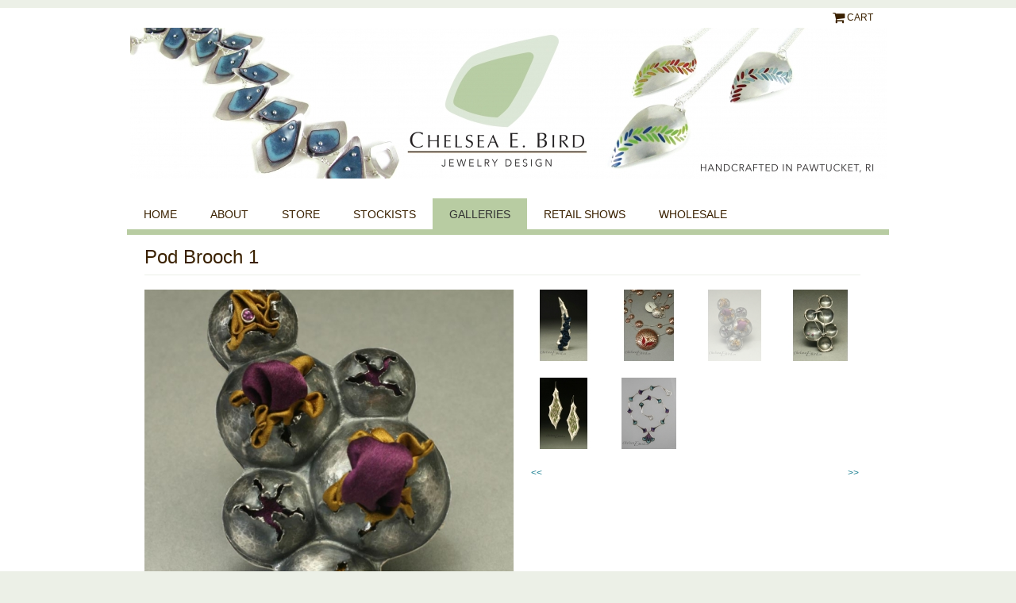

--- FILE ---
content_type: text/html; charset=utf-8
request_url: http://chelseaebird.indiemade.com/gallery/image/pod-brooch-1-1
body_size: 5111
content:
<!DOCTYPE html PUBLIC '-//W3C//DTD XHTML 1.0 Transitional//EN' 'http://www.w3.org/TR/xhtml1/DTD/xhtml1-transitional.dtd'>
<html xmlns='http://www.w3.org/1999/xhtml' xml:lang='en' lang='en' dir='ltr' prefix='og: http://ogp.me/ns#'>
<head>
<meta http-equiv="Content-Type" content="text/html; charset=utf-8" />
  <title>Pod Brooch 1 | Chelsea E. Bird Jewelry</title>
  <meta name="viewport" content="width=device-width, initial-scale=1">
  <meta name="HandheldFriendly" content="True" />
  <meta name="MobileOptimized" content="320" />
  <meta name="apple-mobile-web-app-capable" content="yes">
  <meta http-equiv="cleartype" content="on" />
  <meta http-equiv="Content-Type" content="text/html; charset=utf-8" />

<meta name="keywords" content="jewelry,enamel,chelsea,bird,color,modern,earrings,necklace,ring,bracelet,handmade,design,fine,craft,designs,handcrafted,gift,bridal,silver,glass,patina" />
<meta name="description" content="2005 Sterling Silver, Silk Satin, Rhodolite Garnets, Spring Steel Sold" />
<link rel="canonical" href="http://www.chelseaebird.com/gallery/image/pod-brooch-1-1" />
<meta property="og:title" content="Pod Brooch 1" />
<meta property="og:type" content="website" />
<meta property="og:site_name" content="Chelsea E. Bird Jewelry" />
<meta property="og:url" content="http://www.chelseaebird.com/gallery/image/pod-brooch-1-1" />
<meta property="og:image" content="http://chelseaebird.indiemade.com/sites/chelseaebird.indiemade.com/files/imagecache/im_clientsite_og_image/untitled_brooch1wm.jpg" />
<meta property="og:image:width" content="1000" />
<meta property="og:image:height" content="1000" />
<meta property="og:description" content="2005 Sterling Silver, Silk Satin, Rhodolite Garnets, Spring Steel Sold" />
<!-- wec102.indiemade.com -->
  <link type="text/css" rel="stylesheet" media="all" href="/sites/chelseaebird.indiemade.com/files/css/css_61b9bde10070cd91e7b14510e6875b41.css" />
<link type="text/css" rel="stylesheet" media="print" href="/sites/chelseaebird.indiemade.com/files/css/css_6df842553b64c0fad1317615979c1eda.css" />
<link type="text/css" rel="stylesheet" media="all" href="/sites/chelseaebird.indiemade.com/files/designkit/designkit-austin_resp.css?W" />
<!--[if IE]>
<link type="text/css" rel="stylesheet" media="all" href="/sites/all/themes/austin_resp/css/ie.css?W" />
<![endif]-->
<!--[if lte IE 6]>
<link type="text/css" rel="stylesheet" media="all" href="/sites/all/themes/austin_resp/css/ie6.css?W" />
<![endif]-->
<!--[if lte IE 5]>
<link type="text/css" rel="stylesheet" media="all" href="/sites/all/themes/austin_resp/css/ie5.css?W" />
<![endif]-->
  <link type="text/css" rel="stylesheet" media="all" href="//maxcdn.bootstrapcdn.com/font-awesome/4.6.3/css/font-awesome.min.css" />
  <script type="text/javascript" src="/sites/chelseaebird.indiemade.com/files/js/js_83587303720701dc56ab2e08e313759a.js"></script>
<script type="text/javascript">
<!--//--><![CDATA[//><!--
jQuery.extend(Drupal.settings, { "basePath": "\u002F", "lightbox2": { "rtl": 0, "file_path": "\u002F(\u005Cw\u005Cw\u002F)sites\u002Fchelseaebird.indiemade.com\u002Ffiles", "default_image": "\u002Fsites\u002Fall\u002Fmodules\u002Flightbox2\u002Fimages\u002Fbrokenimage.jpg", "border_size": 10, "font_color": "000", "box_color": "fff", "top_position": "", "overlay_opacity": "0.8", "overlay_color": "000", "disable_close_click": true, "resize_sequence": 0, "resize_speed": 400, "fade_in_speed": 400, "slide_down_speed": 600, "use_alt_layout": false, "disable_resize": 0, "disable_zoom": false, "force_show_nav": false, "show_caption": true, "loop_items": false, "node_link_text": "View Image Details", "node_link_target": false, "image_count": "Image !current of !total", "video_count": "Video !current of !total", "page_count": "Page !current of !total", "lite_press_x_close": "press \u003Ca href=\u0022#\u0022 onclick=\u0022hideLightbox(); return FALSE;\u0022\u003E\u003Ckbd\u003Ex\u003C\u002Fkbd\u003E\u003C\u002Fa\u003E to close", "download_link_text": "", "enable_login": false, "enable_contact": false, "keys_close": "c x 27", "keys_previous": "p 37", "keys_next": "n 39", "keys_zoom": "z", "keys_play_pause": "32", "display_image_size": "original", "image_node_sizes": "()", "trigger_lightbox_classes": "", "trigger_lightbox_group_classes": "", "trigger_slideshow_classes": "", "trigger_lightframe_classes": "", "trigger_lightframe_group_classes": "", "custom_class_handler": 0, "custom_trigger_classes": "", "disable_for_gallery_lists": true, "disable_for_acidfree_gallery_lists": true, "enable_acidfree_videos": true, "slideshow_interval": 5000, "slideshow_automatic_start": true, "slideshow_automatic_exit": true, "show_play_pause": true, "pause_on_next_click": false, "pause_on_previous_click": true, "loop_slides": false, "iframe_width": 600, "iframe_height": 400, "iframe_border": 1, "enable_video": false }, "googleanalytics": { "trackOutbound": 1, "trackMailto": 1, "trackDownload": 1, "trackDownloadExtensions": "7z|aac|arc|arj|asf|asx|avi|bin|csv|doc(x|m)?|dot(x|m)?|exe|flv|gif|gz|gzip|hqx|jar|jpe?g|js|mp(2|3|4|e?g)|mov(ie)?|msi|msp|pdf|phps|png|ppt(x|m)?|pot(x|m)?|pps(x|m)?|ppam|sld(x|m)?|thmx|qtm?|ra(m|r)?|sea|sit|tar|tgz|torrent|txt|wav|wma|wmv|wpd|xls(x|m|b)?|xlt(x|m)|xlam|xml|z|zip" } });
//--><!]]>
</script>
<script type="text/javascript">
<!--//--><![CDATA[//><!--
(function(i,s,o,g,r,a,m){i["GoogleAnalyticsObject"]=r;i[r]=i[r]||function(){(i[r].q=i[r].q||[]).push(arguments)},i[r].l=1*new Date();a=s.createElement(o),m=s.getElementsByTagName(o)[0];a.async=1;a.src=g;m.parentNode.insertBefore(a,m)})(window,document,"script","//www.google-analytics.com/analytics.js","ga");ga("create", "", { "cookieDomain": "auto" });ga("set", "anonymizeIp", true);ga("send", "pageview");
//--><!]]>
</script>
</head>
<body class='page not-front not-logged-in node-type-node-gallery-image no-sidebars designkit page-gallery-image-pod-brooch-1-1 section-gallery'>
  <div id='body-inner'>
  <div id='page'><div id='page-inner'>
    <div id='header' class='spanmundi'>
            <div id='header-blocks' class='region region-header'>
        <div class="region region-header">
  <div id="block-imsite-cart" class="block block-imsite first last region-odd even region-count-1 count-2"><div class="block-inner">

  
  <div class="content">
    <div id="cart">
	<a href="/cart" title="View Shopping Cart">
    <span class="fa fa-shopping-cart fa-lg"></span>
  </a>
	<a id="mini-cart" href="/cart" title="View Shopping Cart">
		Cart
	</a>
</div>
  </div>

  
</div></div> <!-- /block-inner, /block -->
</div><!-- /.region -->
      </div> <!-- /#header-blocks -->
                  <div id='header-logo' class='clear-block'>
        <a href='/' title='Home' rel='home'>
          <img alt="Chelsea E. Bird Jewelry Banner" title="Chelsea E. Bird Jewelry Home" width="953" height="190" src="http://chelseaebird.indiemade.com/sites/chelseaebird.indiemade.com/files/imagecache/im_clientsite_logo/banner2016.jpg?th=austin_resp&amp;bg=FFFFFF&amp;st=&amp;fid=268" id="logo-image"/>        </a>
      </div>
          </div> <!--/#header -->
    
          <div id='navbar' class='spanmundi'><div id='navbar-inner' class='region region-navbar'>
        <div class="region region-navigation">
  <div id="block-imsite-nav" class="block block-imsite first last region-odd odd region-count-1 count-1"><div class="block-inner">

  
  <div class="content">
    <div id="primary">
  <div id="primary-inner">
    <ul class="links">
            <li><a href="/content/home">Home</a></li>
            <li><a href="/content/about">About</a></li>
            <li><a href="/store">Store</a></li>
            <li><a href="/content/stockists">Stockists</a></li>
            <li><a href="/galleries" class="active">Galleries</a></li>
            <li><a href="/content/retail-shows">Retail Shows</a></li>
            <li><a href="/content/wholesale">Wholesale</a></li>
          </ul>
  </div>
</div>  <!-- /#primary -->
  </div>

  
</div></div> <!-- /block-inner, /block -->
</div><!-- /.region -->
      </div></div> <!-- /#navbar-inner, /#navbar -->
    
    <div id='page-content' class='spanmundi'>
      <div id='page-content-inner'>

    <div id='main'><div id='main-inner' class='clear-block with-navbar'>

      <div id='content'><div id='content-inner'>

        
                  <div id='content-header'>
                          <h1 class='title'>Pod Brooch 1</h1>
             
                                              </div> <!-- /#content-header -->
        
        <div id='content-area'>
          <div id="node-37"
	class="node-gallery-image node">

<div id="image">
  <div id="image-container"><img alt="untitled_brooch1wm.jpg" title="Pod Brooch 1" width="572" height="572" src="http://chelseaebird.indiemade.com/sites/chelseaebird.indiemade.com/files/imagecache/node-gallery-display/untitled_brooch1wm.jpg?th=austin_resp&amp;bg=FFFFFF&amp;st=" class="imagecache imagecache-node-gallery-display"/></div>
  <div class="nav">
		<ul>
			<li class="previous">
        <a href="/gallery/image/bloom-necklace">prev item</a>      </li>
      <li>|</li>			<li class="next">
        <a href="/gallery/image/pod-brooch-1-detail">next item</a>      </li>
		</ul>
	</div>
  <a id="zoom-in" rel="gallery" href="/sites/chelseaebird.indiemade.com/files/untitled_brooch1wm.jpg" title="Pod Brooch 1" class="fa fa-search-plus fa-lg">&nbsp; zoom</a>
</div>

<div id="thumbpager">
	<div class="thumbs">
		<ul>
					<li class="thumb ">
				<a href="/gallery/image/pod-brooch-2" 
					title="Pod Brooch 2">
			   		<img alt="untitled_brooch2wm.jpg" title="Pod Brooch 2" width="90" height="90" src="http://chelseaebird.indiemade.com/sites/chelseaebird.indiemade.com/files/imagecache/node-gallery-pager/untitled_brooch2wm_0.jpg?th=austin_resp&amp;bg=FFFFFF&amp;st=2&amp;ar=0&amp;or=1" class="imagecache imagecache-node-gallery-pager"/>			   	</a>
			</li>
					<li class="thumb ">
				<a href="/gallery/image/bloom-necklace" 
					title="Bloom Necklace">
			   		<img alt="necklace_detailwm.jpg" title="Bloom Necklace" width="90" height="90" src="http://chelseaebird.indiemade.com/sites/chelseaebird.indiemade.com/files/imagecache/node-gallery-pager/necklace_detailwm.jpg?th=austin_resp&amp;bg=FFFFFF&amp;st=2&amp;ar=0&amp;or=1" class="imagecache imagecache-node-gallery-pager"/>			   	</a>
			</li>
					<li class="thumb active">
				<a href="/gallery/image/pod-brooch-1-1" 
					title="Pod Brooch 1">
			   		<img alt="untitled_brooch1wm.jpg" title="Pod Brooch 1" width="90" height="90" src="http://chelseaebird.indiemade.com/sites/chelseaebird.indiemade.com/files/imagecache/node-gallery-pager/untitled_brooch1wm.jpg?th=austin_resp&amp;bg=FFFFFF&amp;st=2&amp;ar=0&amp;or=1" class="imagecache imagecache-node-gallery-pager"/>			   	</a>
			</li>
					<li class="thumb ">
				<a href="/gallery/image/pod-brooch-1-detail" 
					title="Pod Brooch 1 Detail">
			   		<img alt="brooch1_detailwm.jpg" title="Pod Brooch 1 Detail" width="90" height="90" src="http://chelseaebird.indiemade.com/sites/chelseaebird.indiemade.com/files/imagecache/node-gallery-pager/brooch1_detailwm_0.jpg?th=austin_resp&amp;bg=FFFFFF&amp;st=2&amp;ar=0&amp;or=1" class="imagecache imagecache-node-gallery-pager"/>			   	</a>
			</li>
					<li class="thumb ">
				<a href="/gallery/image/earrings-1" 
					title="Earrings 1">
			   		<img alt="untitled_earringswm.jpg" title="Earrings 1" width="90" height="90" src="http://chelseaebird.indiemade.com/sites/chelseaebird.indiemade.com/files/imagecache/node-gallery-pager/untitled_earringswm_0.jpg?th=austin_resp&amp;bg=FFFFFF&amp;st=2&amp;ar=0&amp;or=1" class="imagecache imagecache-node-gallery-pager"/>			   	</a>
			</li>
					<li class="thumb ">
				<a href="/gallery/image/peacock-necklace" 
					title="Peacock Necklace">
			   		<img alt="peacocknecklacewm.jpg" title="Peacock Necklace" width="90" height="90" src="http://chelseaebird.indiemade.com/sites/chelseaebird.indiemade.com/files/imagecache/node-gallery-pager/peacocknecklacewm_0.jpg?th=austin_resp&amp;bg=FFFFFF&amp;st=2&amp;ar=0&amp;or=1" class="imagecache imagecache-node-gallery-pager"/>			   	</a>
			</li>
				</ul>
	</div>
    <div class="thumbs-nav"><div class="prev-page"><a href="/gallery/image/crystal-pendantbrooch-0">&lt;&lt;</a></div><div class="spacer"></div><div class="next-page"><a href="/gallery/image/leaf-chain-necklace">&gt;&gt;</a></div></div></div>

<div id="about">
    <div id="imagedetail">
      <h2>About:</h2>
      <p>2005</p>
<p>Sterling Silver, Silk Satin, Rhodolite Garnets, Spring Steel<br />
Sold</p>
  </div>
          <div class="gallery-about">
      <h2>One of a Kind:</h2>
      <p>I create one of a kind jewelry to explore new ideas. I am constantly drawing inspiration from everything around me, but I am particularly intrigued with the complexity of natural forms and I enjoy interpreting, and combining them with a nod to architecture and modern design. Texture and contrast play a big part in these pieces, as I work with different materials and colors to get the effect I desire.</p>

<p>I consider all jewelry to be wearable sculpture, and I enjoy the challenge of balancing the exploration of form with comfort of the wearer for each of these pieces.&nbsp;</p>

<p>All of these pieces are for sale at my retail events or by special request, unless they are marked as &quot;sold&quot;. If you would like to find out more about any one of these peices, please contact me.<br />
&nbsp;</p>
      </div>
      <div class="sharethis option">
    &raquo; Share: <span class='st_blogger'></span>
<span class='st_email'></span>
<span class='st_facebook'></span>
<span class='st_plusone'></span>
<span class='st_linkedin'></span>
<span class='st_pinterest'></span>
<span class='st_stumbleupon'></span>
<span class='st_tumblr'></span>
<span class='st_twitter' st_via='ChelseaEBird'></span>
  </div>
  </div>

</div>
        </div>

        
        
      </div></div> <!-- /#content-inner, /#content -->

      
      
    </div></div> <!-- /#main-inner, /#main -->
        </div></div> <!-- /#page-content-inner, /#page-content -->


  </div></div> <!-- /#page-inner, /#page -->
   
  </div><!-- #body-inner -->

    <div id='footer' class='spanmundi'><div id='footer-inner' class='region region-footer'>
    <div class="region region-footer">
  <div id="block-imsite-footer" class="block block-imsite first region-odd odd region-count-1 count-3"><div class="block-inner">

  
  <div class="content">
    <div id="footer-left">
      <ul class="links clear-block">
              <li><a href="/content/faq">FAQ</a></li>
              <li><a href="/contact">Contact</a></li>
              <li><a href="/content/store-policies">Store Policies</a></li>
              <li><a href="/search">Search</a></li>
          </ul>
      <div id="footermessage">
      ©2013-2016 Chelsea E. Bird Jewelry • 703-606-2988    </div>
</div>
<div id="footer-right">
  <div id="adminpagelinks">
                  <span><a href="/user">Log In</a></span>
            </div>
  <div id="sitedevelopedby">
    Powered By <a rel="nofollow" href="http://www.indiemade.com/" target="_blank">IndieMade</a>  </div>
</div>
  </div>

  
</div></div> <!-- /block-inner, /block -->
<div id="block-imsite-social_web" class="block block-imsite last region-even even region-count-2 count-4"><div class="block-inner">

  
  <div class="content">
    <a class="social-facebook" title="Find Us on Facebook" href = "http://www.facebook.com/ChelseaEBirdDesigns" target="_self"><img src="//indiemade.scdn2.secure.raxcdn.com/all_social/facebook_16.png" alt="Facebook"/></a><a class="social-instagram" title="Follow Us on Instagram" href = "http://instagram.com/ChelseaEBird" target="_self"><img src="//indiemade.scdn2.secure.raxcdn.com/all_social/instagram_16.png" alt="Instagram"/></a><a class="social-pinterest" title="Follow Us on Pinterest" href = "http://pinterest.com/ChelseaEBird" target="_self"><img src="//indiemade.scdn2.secure.raxcdn.com/all_social/pinterest_16.png" alt="Pinterest"/></a><a class="social-twitter" title="Follow Us on Twitter" href = "http://twitter.com/ChelseaEBird" target="_self"><img src="//indiemade.scdn2.secure.raxcdn.com/all_social/twitter_16.png" alt="Twitter"/></a>  </div>

  
</div></div> <!-- /block-inner, /block -->
</div><!-- /.region -->
  </div></div> <!-- /#footer-inner, /#footer -->
  
    <script type="text/javascript">
<!--//--><![CDATA[//><!--
var switchTo5x=true; var __st_loadLate=true;
//--><!]]>
</script>
<script type="text/javascript">
<!--//--><![CDATA[//><!--
</script><script type="text/javascript" src="https://ws.sharethis.com/button/buttons.js">
//--><!]]>
</script>
<script type="text/javascript">
<!--//--><![CDATA[//><!--
stLight.options({ "publisher": "5c4bac08-6157-45a1-9a03-ad8ed23d09d2", "onhover": false, "shorten": false });
//--><!]]>
</script>
<script type="text/javascript">
<!--//--><![CDATA[//><!--
stWidget.addEntry({
        'service': 'blogger',
        'element': document.getElementById('st_blogger'),
        'url': 'http://chelseaebird.indiemade.com/gallery/image/pod-brooch-1-1',
        'title': 'Pod Brooch 1',
        'type': 'chicklet'
      'summary': '2005 Sterling Silver, Silk Satin, Rhodolite Garnets, Spring Steel Sold''image': 'http://chelseaebird.indiemade.com/sites/chelseaebird.indiemade.com/files/imagecache/im_clientsite_product_detail/untitled_brooch1wm.jpg'});
//--><!]]>
</script>
<script type="text/javascript">
<!--//--><![CDATA[//><!--
stWidget.addEntry({
        'service': 'email',
        'element': document.getElementById('st_email'),
        'url': 'http://chelseaebird.indiemade.com/gallery/image/pod-brooch-1-1',
        'title': 'Pod Brooch 1',
        'type': 'chicklet'
      'summary': '2005 Sterling Silver, Silk Satin, Rhodolite Garnets, Spring Steel Sold''image': 'http://chelseaebird.indiemade.com/sites/chelseaebird.indiemade.com/files/imagecache/im_clientsite_product_detail/untitled_brooch1wm.jpg'});
//--><!]]>
</script>
<script type="text/javascript">
<!--//--><![CDATA[//><!--
stWidget.addEntry({
        'service': 'facebook',
        'element': document.getElementById('st_facebook'),
        'url': 'http://chelseaebird.indiemade.com/gallery/image/pod-brooch-1-1',
        'title': 'Pod Brooch 1',
        'type': 'chicklet'
      'summary': '2005 Sterling Silver, Silk Satin, Rhodolite Garnets, Spring Steel Sold''image': 'http://chelseaebird.indiemade.com/sites/chelseaebird.indiemade.com/files/imagecache/im_clientsite_product_detail/untitled_brooch1wm.jpg'});
//--><!]]>
</script>
<script type="text/javascript">
<!--//--><![CDATA[//><!--
stWidget.addEntry({
        'service': 'plusone',
        'element': document.getElementById('st_plusone'),
        'url': 'http://chelseaebird.indiemade.com/gallery/image/pod-brooch-1-1',
        'title': 'Pod Brooch 1',
        'type': 'chicklet'
      'summary': '2005 Sterling Silver, Silk Satin, Rhodolite Garnets, Spring Steel Sold''image': 'http://chelseaebird.indiemade.com/sites/chelseaebird.indiemade.com/files/imagecache/im_clientsite_product_detail/untitled_brooch1wm.jpg'});
//--><!]]>
</script>
<script type="text/javascript">
<!--//--><![CDATA[//><!--
stWidget.addEntry({
        'service': 'linkedin',
        'element': document.getElementById('st_linkedin'),
        'url': 'http://chelseaebird.indiemade.com/gallery/image/pod-brooch-1-1',
        'title': 'Pod Brooch 1',
        'type': 'chicklet'
      'summary': '2005 Sterling Silver, Silk Satin, Rhodolite Garnets, Spring Steel Sold''image': 'http://chelseaebird.indiemade.com/sites/chelseaebird.indiemade.com/files/imagecache/im_clientsite_product_detail/untitled_brooch1wm.jpg'});
//--><!]]>
</script>
<script type="text/javascript">
<!--//--><![CDATA[//><!--
stWidget.addEntry({
        'service': 'pinterest',
        'element': document.getElementById('st_pinterest'),
        'url': 'http://chelseaebird.indiemade.com/gallery/image/pod-brooch-1-1',
        'title': 'Pod Brooch 1',
        'type': 'chicklet'
      'summary': '2005 Sterling Silver, Silk Satin, Rhodolite Garnets, Spring Steel Sold''image': 'http://chelseaebird.indiemade.com/sites/chelseaebird.indiemade.com/files/untitled_brooch1wm.jpg'});
//--><!]]>
</script>
<script type="text/javascript">
<!--//--><![CDATA[//><!--
stWidget.addEntry({
        'service': 'stumbleupon',
        'element': document.getElementById('st_stumbleupon'),
        'url': 'http://chelseaebird.indiemade.com/gallery/image/pod-brooch-1-1',
        'title': 'Pod Brooch 1',
        'type': 'chicklet'
      'summary': '2005 Sterling Silver, Silk Satin, Rhodolite Garnets, Spring Steel Sold''image': 'http://chelseaebird.indiemade.com/sites/chelseaebird.indiemade.com/files/imagecache/im_clientsite_product_detail/untitled_brooch1wm.jpg'});
//--><!]]>
</script>
<script type="text/javascript">
<!--//--><![CDATA[//><!--
stWidget.addEntry({
        'service': 'tumblr',
        'element': document.getElementById('st_tumblr'),
        'url': 'http://chelseaebird.indiemade.com/gallery/image/pod-brooch-1-1',
        'title': 'Pod Brooch 1',
        'type': 'chicklet'
      'summary': '2005 Sterling Silver, Silk Satin, Rhodolite Garnets, Spring Steel Sold''image': 'http://chelseaebird.indiemade.com/sites/chelseaebird.indiemade.com/files/imagecache/im_clientsite_product_detail/untitled_brooch1wm.jpg'});
//--><!]]>
</script>
<script type="text/javascript">
<!--//--><![CDATA[//><!--
stWidget.addEntry({
        'service': 'twitter',
        'element': document.getElementById('st_twitter'),
        'url': 'http://chelseaebird.indiemade.com/gallery/image/pod-brooch-1-1',
        'title': 'Pod Brooch 1',
        'type': 'chicklet'
      'summary': '2005 Sterling Silver, Silk Satin, Rhodolite Garnets, Spring Steel Sold''image': 'http://chelseaebird.indiemade.com/sites/chelseaebird.indiemade.com/files/imagecache/im_clientsite_product_detail/untitled_brooch1wm.jpg'});
//--><!]]>
</script>
</body>
</html>


--- FILE ---
content_type: text/css
request_url: http://chelseaebird.indiemade.com/sites/chelseaebird.indiemade.com/files/designkit/designkit-austin_resp.css?W
body_size: 814
content:

body { color: #3A2100; background-color: #ecf0e7; }
#page { background: #ffffff; }
#page-inner { background-color: #FFFFFF; }
body, caption, th, td, input, textarea, select, option, legend, fieldset { font-family: Calibri, Verdana, Arial, Helvetica, 'Bitstream Vera Sans', sans-serif; }
h1, h2, h3, h4, h5, h6, #header-blocks { color: #3A2100; font-family: 'Century Gothic', AppleGothic, sans-serif; }
.node-type-product .add-to-cart .indiemade-attribute > .form-item > label { color: #3A2100; font-family: 'Century Gothic', AppleGothic, sans-serif; }
#site-name, #site-slogan { color: #000000; font-family: 'Century Gothic', AppleGothic, sans-serif; }
#site-name a:link, #site-name a:visited { color: #000000; }
#site-name a:hover { color: #B8CCA2; }
h1.title { border-bottom: 1px solid #ecf0e7}
a { color: #157C8E; }

#navbar #primary { border-bottom-color: #B8CCA2; font-family: 'Century Gothic', AppleGothic, sans-serif; }
#navbar #primary li a.active,
#navbar #primary li.active-trail a { background-color: #B8CCA2; color: #333333; }
#navbar #primary li a:hover { color: #B8CCA2; }
#navbar #primary li a.active:hover,
#navbar #primary li.active-trail a:hover { color: #FFFFFF; }
#sidebar-second ul { font-family: Calibri, Verdana, Arial, Helvetica, 'Bitstream Vera Sans', sans-serif; color: #3A2100; }
#sidebar-second ul li a { color: #3A2100; }
#sidebar-second ul li { background-color: #ecf0e7; border-bottom: 1px solid #FFFFFF; }

.block h2.title,
h2#comments-title,
#edit-search-theme-form-1-wrapper label { font-family: Calibri, Verdana, Arial, Helvetica, 'Bitstream Vera Sans', sans-serif; color: #3A2100;
    border-top: 1px solid #ecf0e7; }
#comments h3.title { border-bottom: 1px solid #ecf0e7 }

ul.primary li a { color: #157C8E; }
.form-submit { background-color: #157C8E; color: #FFFFFF; }
#edit-submit,
#edit-submit.form-submit,
#edit-save.form-submit,
#edit-vote { background-color: #157C8E; color: #FFFFFF; }
.form-required { color: #157C8E; }
.new { color: #157C8E; }

#block-imsite-cart a { color: #3A2100; font-family: 'Century Gothic', AppleGothic, sans-serif; }
.fa-shopping-cart { color: #3A2100; }
.pager { color: #3A2100; }
.pager a, .pager strong.pager-current { color: #3A2100; }
.pager a.active { color: #3A2100; }
.node .terms { font-family: Calibri, Verdana, Arial, Helvetica, 'Bitstream Vera Sans', sans-serif; color: #3A2100; }
.node .terms a { color: #3A2100; }
.node .submitted, .comment .submitted { color: #3A2100;}
#navbar #primary li a { color: #3A2100;}

#cart-form-products td { background-color: #FFFFFF; }
thead th, form thead th { background-color: #ecf0e7; }
#cart-pane td { background-color: #FFFFFF; }

#footer { color: #3A2100; }
#footer a { color: #3A2100; }
#footer .block-menu li a:hover,
#footer .block-menu_block li a:hover,
#footer .logged-in .block-user li a:hover,
#footer .block-og .item-list ul li a:hover { color: #3A2100; }

